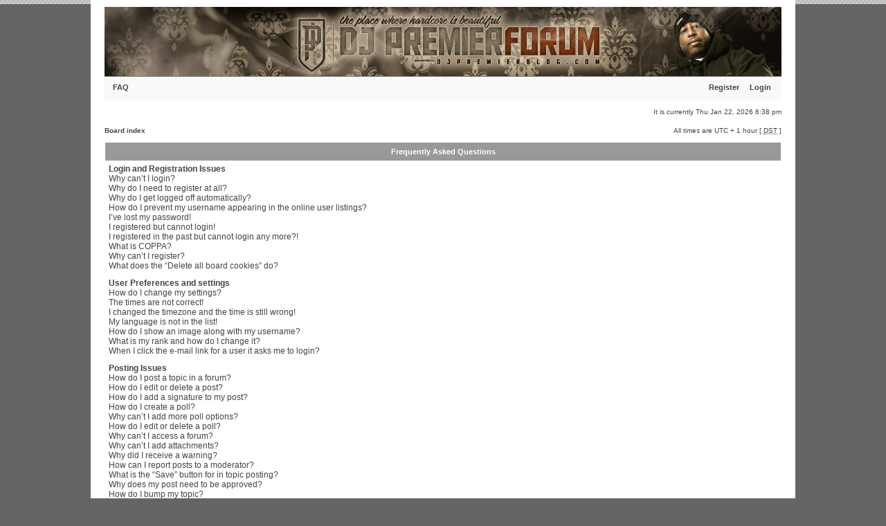

--- FILE ---
content_type: text/css
request_url: https://www.djpremierblog.com/forum/mobiquo/smartbanner/appbanner.css
body_size: 1265
content:


.mobile_banner,.mobile_banner_inner,.mobile_banner .mobile_banner_button
{
-webkit-box-sizing:border-box;
-moz-box-sizing:border-box;
box-sizing:border-box
}

.mobile_banner
{
position:absolute;
top:0;
left:0;
margin:0 auto;
max-height:0;
overflow:hidden;
max-width:600px;
width:100%;
font-size:8px;
z-index:999;
-webkit-font-smoothing:antialiased;
-webkit-transition:all .3s ease-in-out;
-moz-transition:all .3s ease-in-out;
-ms-transition:all .3s ease-in-out;
-o-transition:all .3s ease-in-out;
transition:all .3s ease-in-out
}

.mobile_banner_inner
{
padding:2em 0;
position:relative;
display:block;
border-width:1px;/*tapatalk*/
border-style:solid;
-webkit-border-radius:3px;/*tapatalk*/
border-radius:3px/*tapatalk*/
}

.mobile_banner_active .mobile_banner
{
max-height:999px;
-webkit-transition:all .3s ease-in-out;
-moz-transition:all .3s ease-in-out;
-ms-transition:all .3s ease-in-out;
-o-transition:all .3s ease-in-out;
transition:all .3s ease-in-out
}

.mobile_banner_heading,.mobile_banner_subheading
{
margin:0;
padding:0;
text-align:center
}

.mobile_banner_heading
{
font-size:2.250em;
margin-bottom:.188em;
padding:0 2em
}

.mobile_banner_subheading
{
font-weight:normal;
font-size:1.8em
}

.mobile_banner_close
{
position:absolute;
top:1.1em;
right:1.1em;
overflow:hidden;
opacity:.3;
width:2.125em;/*tapatalk*/
height:2.125em;/*tapatalk*/
background-image:url('x.png');
background-size:2.125em 2.125em;/*tapatalk*/
background-repeat:no-repeat;
background-position:0px 0px;
text-indent:-9999px
}

.mobile_banner_controls
{
display:block;
margin-top:1.5em;
text-align:center
}

.mobile_banner_button
{
display:inline-block;
padding:0 1.1em;
height:2.25em;
text-decoration:none;
font-size:1.85em;
line-height:2.15em;
margin:0 5px;/*tapatalk*/
-webkit-tap-highlight-color:rgba(0,0,0,0.0)
}

.mobile_banner_button
{
position:relative;
-webkit-border-radius:3px;/*tapatalk*/
border-radius:3px;/*tapatalk*/
background-clip:padding-box;
-webkit-background-clip:padding-box;
background-color:#fff;
-webkit-box-shadow:inset 0 0 0 0.5px rgba(255,255,255,.1);/*tapatalk*/
box-shadow:inset 0 0 0 0.5px rgba(255,255,255,.1);/*tapatalk*/
font-weight:bold;
z-index:100
}

.mobile_banner_button::after
{
position:absolute;
top:-1px;/*tapatalk*/
right:-1px;/*tapatalk*/
bottom:-1px;/*tapatalk*/
left:-1px;/*tapatalk*/
border:1px solid rgba(35,31,32,.55);/*tapatalk*/
-webkit-box-shadow:0 1.5px 0 -0.5px rgba(255,255,255,.2);/*tapatalk*/
box-shadow:0 1.5px 0 -0.5px rgba(255,255,255,.2);/*tapatalk*/
-webkit-border-radius:4px;/*tapatalk*/
border-radius:4px;/*tapatalk*/
content:""
}

.mobile_banner_button::before
{
position:absolute;
top:0;
right:0;
bottom:0;
left:0;
border-top:1px solid rgba(255,255,255,.4);/*tapatalk*/
-webkit-border-radius:3px;/*tapatalk*/
border-radius:3px;/*tapatalk*/
content:""
}

.mobile_banner_button:active,.mobile_banner_button.active
{
-webkit-box-shadow:inset 0 1px 3px rgba(0,0,0,.7);/*tapatalk*/
box-shadow:inset 0 1px 3px rgba(0,0,0,.7)/*tapatalk*/
}

.mobile_banner_button:active::before,.mobile_banner_button.active::before
{
border-width:0;
background-color:rgba(0,0,0,.13)
}

.mobile_banner_install
{
background-image:-webkit-linear-gradient(top,#68b1dc,#246991);
background-image:-moz-linear-gradient(top,#68b1dc,#246991);
background-image:-ms-linear-gradient(top,#68b1dc,#246991);
background-image:-o-linear-gradient(top,#68b1dc,#246991);
background-color:#68b1dc;
color:#fff;
text-shadow:0 -1px 0 rgba(0,0,0,.35)/*tapatalk*/
}

.mobile_banner_install:active,.mobile_banner_install.active
{
color:rgba(255,255,255,.8);
text-shadow:0 -1px 0 rgba(0,0,0,.25)/*tapatalk*/
}

.mobile_banner_open
{
background-image:-webkit-linear-gradient(top,#fff,#ddd);
background-image:-moz-linear-gradient(top,#fff,#ddd);
background-image:-ms-linear-gradient(top,#fff,#ddd);
background-image:-o-linear-gradient(top,#fff,#ddd);
background-color:#ddd;
color:rgba(0,0,0,.8);
text-shadow:0 1px 0 rgba(255,255,255,.9)/*tapatalk*/
}

.mobile_banner_open:active,.mobile_banner_open.active
{
color:rgba(0,0,0,.68);
text-shadow:0 1px 0 rgba(255,255,255,.9)/*tapatalk*/
}

.banner_theme_dark .mobile_banner_inner
{
border-color:rgba(255,255,255,.1);
background:#fff;
background:rgba(255,255,255,.05);
color:#fff
}

.mobile_banner_active .banner_theme_dark
{
display:block
}

.banner_theme_dark .mobile_banner_subheading
{
color:rgba(255,255,255,.5)
}

.banner_theme_light
{
max-width:100%;
max-height:999px;
/*height:264px;
margin-top:-264px*/
}

.banner_theme_light .mobile_banner_inner
{
border-width:0;
border-bottom-width:1px; /*tapatalk*/
-webkit-border-radius:0;
border-radius:0;
border-color:#c7c7c7;
background:#f0f0f0;
color:#4c4c4c
}

.mobile_banner_active .banner_theme_light.mobile_banner_animate
{
margin-top:0;
-webkit-transition:all .2s ease-out;
-moz-transition:all .2s ease-out;
-ms-transition:all .2s ease-out;
-o-transition:all .2s ease-out;
transition:all .2s ease-out
}

.banner_theme_light .mobile_banner_subheading
{
color:#9c9c9c
}

.banner_theme_light .mobile_banner_close
{
top:2.3em;
right:2.3em;
background-position:0px 0px;
opacity:.2
}

.banner_theme_light .mobile_banner_button::after
{
border:1px solid rgba(35,31,32,.35);/*tapatalk*/
-webkit-box-shadow:0 1.5px 0.5px -0.5px rgba(0,0,0,.1);/*tapatalk*/
box-shadow:0 1.5px 0.5px -0.5px rgba(0,0,0,.1)/*tapatalk*/
}

.banner_theme_light .mobile_banner_open
{
background-image:-webkit-linear-gradient(top,#ededed,#e5e5e5);
background-image:-moz-linear-gradient(top,#ededed,#e5e5e5);
background-image:-ms-linear-gradient(top,#ededed,#e5e5e5);
background-image:-o-linear-gradient(top,#ededed,#e5e5e5);
color:#777
}

.banner_theme_light .mobile_banner_install
{
background-image:-webkit-linear-gradient(top,#68b1dc,#337fae);
background-image:-moz-linear-gradient(top,#68b1dc,#337fae);
background-image:-ms-linear-gradient(top,#68b1dc,#337fae);
background-image:-o-linear-gradient(top,#68b1dc,#337fae);
}

.banner_theme_light .mobile_banner_install::after
{
border:1px solid #31749f;/*tapatalk*/
border-bottom-color:#245f84;
border-top-color:#3c87b7
}

.banner_theme_light .mobile_banner_button.active::after,.banner_theme_light .mobile_banner_button:active::after
{
border-color:#154867
}

.banner_theme_light .mobile_banner_install.active::after,.banner_theme_light .mobile_banner_install:active::after
{
border-color:#154867
}

.banner_theme_light .mobile_banner_open.active::after,.banner_theme_light .mobile_banner_open:active::after
{
border-color:#636363
}

.banner_device_iphone
{
font-family:"Helvetica Neue","HelveticaNeue",Helvetica,Arial,sans-serif
}

.banner_format_tablet
{
margin:2em auto;
font-size:6px; /*tapatalk*/
}


a.mobile_banner_button:link   {text-decoration: none}
a.mobile_banner_button:visited{text-decoration: none}
a.mobile_banner_button:hover  {text-decoration: none}
a.mobile_banner_button:active {text-decoration: none}
a.mobile_banner_install:link   {color: #FFFFFF}
a.mobile_banner_install:visited{color: #FFFFFF}
a.mobile_banner_install:hover  {color: #FFFFFF}
a.mobile_banner_install:active {color: #FFFFFF}

/* for ipb/smf compatibility */
h3.mobile_banner_heading
{
    color: #4C4C4C;
    background:#f0f0f0;
    border: 0;
    line-height: 1.212em;
}


--- FILE ---
content_type: text/javascript
request_url: https://www.djpremierblog.com/forum/mobiquo/smartbanner/appbanner.js
body_size: 3097
content:

if (typeof(app_ios_id)      == "undefined") var app_ios_id = '';
if (typeof(app_android_id)  == "undefined") var app_android_id = '';
if (typeof(app_kindle_url)  == "undefined") var app_kindle_url = '';

// ---- welcome page display ----
if (navigator.userAgent.match(/iPhone|iPod|iPad|Silk|Android|IEMobile|Windows Phone/i) &&
    typeof(Storage) !== "undefined" &&
    (typeof(app_welcome_enable) === "undefined" || app_welcome_enable) &&
    (typeof(localStorage.hide) === "undefined" || localStorage.hide == 'false') &&
    typeof(app_referer) !== "undefined" && app_referer &&
    typeof(app_welcome_url) !== "undefined" && app_welcome_url && (
    (typeof(app_board_url) !== "undefined" && app_board_url) || 
    (typeof(app_forum_code) !== "undefined" && app_forum_code)))
{
    current_timestamp = Math.round(+new Date()/1000);
    hide_until = typeof(localStorage.hide_until) === "undefined" ? 0 : localStorage.hide_until;
    
    if (current_timestamp > hide_until)
    {
        // don't show it again in 30 days
        localStorage.hide_until = current_timestamp+(86400*30);
        
        // redirect to welcome page with referer
        app_welcome_url = app_welcome_url+'?referer='+app_referer+'&code='+app_forum_code+'&board_url='+app_board_url+'&lang='+navigator.language;
        
        if (navigator.userAgent.match(/iPhone|iPod|iPad/i)) {
            if (app_ios_id && app_ios_id != '-1') app_welcome_url = app_welcome_url+'&app_ios_id='+app_ios_id;
        } else if (navigator.userAgent.match(/Silk|KFOT|KFTT|KFJWI|KFJWA/)) {
            if (app_kindle_url && app_kindle_url != '-1') app_welcome_url = app_welcome_url+'&app_kindle_url='+app_kindle_url;
        } else if (navigator.userAgent.match(/Android/i)) {
            if (app_android_id && app_android_id != '-1') app_welcome_url = app_welcome_url+'&app_android_id='+app_android_id;
        }
        
        window.location.href=app_welcome_url;
    }
}


// ---- smartbanner display start----

// make sure all variables are defined
if (typeof(functionCallAfterWindowLoad) == "undefined") var functionCallAfterWindowLoad = false;
if (typeof(is_mobile_skin)  == "undefined") var is_mobile_skin = false;
if (typeof(app_board_url)   == "undefined") var app_board_url = '';
if (typeof(app_forum_name)     == "undefined" || !app_forum_name) var app_forum_name = "this forum";
if (typeof(app_banner_message) == "undefined" || !app_banner_message) var app_banner_message = "Follow {your_forum_name} <br /> with {app_name} for [os_platform]";
if (typeof(app_location_url)   == "undefined" || !app_location_url) var app_location_url = "tapatalk://";
var app_location_url_byo = app_location_url.replace('tapatalk://', 'tapatalk-byo://');

// set default iOS app for native smart banner
var app_ios_id_default = '307880732';      // Tapatalk Free, 585178888 for Tapatalk Pro
var app_ios_hd_id_default = '307880732';   // Tapatalk Free, 481579541 for Tapatalk HD

// Support native iOS Smartbanner
var native_ios_banner = false;
if (app_ios_id != '-1' && navigator.userAgent.match(/Safari/i) != null &&
    (navigator.userAgent.match(/CriOS/i) == null && window.Number(navigator.userAgent.substr(navigator.userAgent.indexOf('OS ') + 3, 3).replace('_', '.')) >= 6))
{
    banner_location_url = app_ios_id ? app_location_url_byo : app_location_url;
    
    if (navigator.userAgent.match(/iPad/i) != null)
    {
        document.write('<meta name="apple-itunes-app" content="app-id='+(app_ios_id ? app_ios_id : app_ios_hd_id_default)+', app-argument='+banner_location_url+'" />');
        native_ios_banner = true;
    }
    else if (navigator.userAgent.match(/iPod|iPhone/i) != null)
    {
        document.write('<meta name="apple-itunes-app" content="app-id='+(app_ios_id ? app_ios_id : app_ios_id_default)+', app-argument='+banner_location_url+'" />');
        native_ios_banner = true;
    }
}

// initialize app download url
var app_install_url = 'http://tapatalk.com/m/?id=6';
if (app_ios_id)     app_install_url = app_install_url+'&app_ios_id='+app_ios_id;
if (app_android_id) app_install_url = app_install_url+'&app_android_id='+app_android_id;
if (app_kindle_url) app_install_url = app_install_url+'&app_kindle_url='+app_kindle_url;
if (app_board_url)  app_install_url = app_install_url+'&referer='+app_board_url;


// for those forum system which can not add js in html body
if (functionCallAfterWindowLoad) addWindowOnload(tapatalkDetect)

var bannerLoaded = false

function tapatalkDetect()
{
    var standalone = navigator.standalone // Check if it's already a standalone web app or running within a web ui view of an app (not mobile safari)
    
    // work only when browser support cookie
    if (!navigator.cookieEnabled 
        || bannerLoaded
        || standalone
        || document.cookie.indexOf("banner-closed=true") >= 0 
        || native_ios_banner)
        return
    
    bannerLoaded = true
    
    app_banner_message = app_banner_message.replace(/\{your_forum_name\}/gi, app_forum_name);
    app_banner_message = app_banner_message.replace(/\{app_name\}/gi, "Tapatalk");
    
    if (navigator.userAgent.match(/iPhone|iPod/i)) {
        if (app_ios_id == '-1') return;
        app_banner_message = app_banner_message.replace(/\[os_platform\]/gi, 'iPhone');
        banner_location_url = app_ios_id ? app_location_url_byo : app_location_url;
    }
    else if (navigator.userAgent.match(/iPad/i)) {
        if (app_ios_id == '-1') return;
        app_banner_message = app_banner_message.replace(/\[os_platform\]/gi, 'iPad');
        banner_location_url = app_ios_id ? app_location_url_byo : app_location_url;
    }
    else if (navigator.userAgent.match(/Silk|KFOT|KFTT|KFJWI|KFJWA/)) {
        if (app_kindle_url == '-1') return;
        app_banner_message = app_banner_message.replace(/\[os_platform\]/gi, 'Kindle');
        banner_location_url = app_kindle_url ? app_location_url_byo : app_location_url;
    }
    else if (navigator.userAgent.match(/Android/i)) {
        if (app_android_id == '-1') return;
        app_banner_message = app_banner_message.replace(/\[os_platform\]/gi, 'Android');
        banner_location_url = app_android_id ? app_location_url_byo : app_location_url;
    }
    else if (navigator.userAgent.match(/IEMobile|Windows Phone/i)) {
        if (app_ios_id || app_android_id || app_kindle_url) return;
        app_banner_message = app_banner_message.replace(/\[os_platform\]/gi, 'Windows Phone');
        banner_location_url = app_location_url;
    }
    /*
    else if (navigator.userAgent.match(/BlackBerry/i)) {
        app_banner_message = app_banner_message.replace(/\[os_platform\]/gi, 'BlackBerry');
        banner_location_url = app_location_url;
    }
    */
    else
        return
    
    
    htmlElement = document.getElementsByTagName("html")[0]
    origHtmlMargin = parseFloat(htmlElement.style.marginTop)
    if ( isNaN(origHtmlMargin)) origHtmlMargin = 0
    
    var bannerScale = document.body.clientWidth / window.screen.width
    
    if (bannerScale < 1 || (is_mobile_skin && navigator.userAgent.match(/mobile/i))) bannerScale = 1;
        
    // mobile portrait mode may need bigger scale
    if (window.innerWidth < window.innerHeight)
    {
        if (bannerScale < 2 && !is_mobile_skin && document.body.clientWidth > 600) {
            bannerScale = 2
        } else if (bannerScale > 2.8) {
            bannerScale = 2.8
        }
    }
    else
    {
        if (navigator.userAgent.match(/mobile/i) && bannerScale < 1.5 && !is_mobile_skin && document.body.clientWidth > 600) {
            bannerScale = 1.5
        } else if (bannerScale > 2) {
            bannerScale = 2
        }
    }
    
    
    bodyItem = document.body
    appBanner = document.createElement("div")
    appBanner.id = "mobile_banner"
    appBanner.className = "mobile_banner banner_format_handset banner_device_android banner_theme_light mobile_banner_animate"
    appBanner.innerHTML = 
                    '<div class="mobile_banner_inner">'+
                        '<span class="mobile_banner_icon"></span>'+
                        '<div class="mobile_banner_body">'+
                            '<h3 class="mobile_banner_heading">'+app_banner_message+'</h3>'+
                        '</div>'+
                        '<div class="mobile_banner_controls">'+
                            '<a class="mobile_banner_button chrome white mobile_banner_open" href="'+banner_location_url+'" id="mobile_banner_open">'+'Open in app'+'</a>'+
                            '<a class="mobile_banner_button chrome blue mobile_banner_install" href="'+app_install_url+'" id="mobile_banner_install">'+'Install'+'</a>'+
                            '<a class="mobile_banner_close" href="#" onclick="closeBanner()" id="mobile_banner_close">x</a>'+
                        '</div>'+
                    '</div>'
    bodyItem.insertBefore(appBanner, bodyItem.firstChild)
    
    if (bannerScale > 1) {
        appBanner.style.fontSize = (8*bannerScale)+"px"
    }
    
    bannerHeight = getWH(appBanner, 'height', true)
    bannerTop = (origHtmlMargin+bannerHeight)+"px"
    htmlElement.style.marginTop = bannerTop
    
    if (getComputedStyle(bodyItem, null).position !== 'static')
        appBanner.style.top = '-'+bannerTop
    
    addWindowOnload(resetBannerTop)
}

function addWindowOnload(func)
{
    if (typeof window.onload != 'function') {
        window.onload = func;
    } else {
        var oldonload = window.onload;
        window.onload = function() {
            oldonload();
            func();
        }
    }
}

function resetBannerTop()
{
    if (getComputedStyle(bodyItem, null).position !== 'static' || document.getElementById('google_translate_element'))
        appBanner.style.top = '-'+bannerTop
}

function closeBanner()
{
    bodyItem.removeChild( appBanner )
    htmlElement.style.marginTop = origHtmlMargin+"px"
    setBannerCookies('banner-closed', 'true', 90)
}

function setBannerCookies(name, value, exdays)
{
    var exdate = new Date();
    exdate.setDate(exdate.getDate()+exdays);
    value=escape(value)+((exdays==null)?'':'; expires='+exdate.toUTCString());
    document.cookie=name+'='+value+'; path=/;';
}


/* to get element outer height */

var defView = document.defaultView;

var getStyle = defView && defView.getComputedStyle ?
    function( elem ) {
      return defView.getComputedStyle( elem, null );
    }
    :
    function( elem ) {
      return elem.currentStyle;
    };

function hackPercentMargin( elem, computedStyle, marginValue ) {
    if ( marginValue.indexOf('%') === -1 ) {
        return marginValue;
    }

    var elemStyle = elem.style,
        originalWidth = elemStyle.width,
        ret;

    // get measure by setting it on elem's width
    elemStyle.width = marginValue;
    ret = computedStyle.width;
    elemStyle.width = originalWidth;

    return ret;
}

function getWH( elem, measure, isOuter )
{
    // Start with offset property
    var isWidth = measure !== 'height',
        val = isWidth ? elem.offsetWidth : elem.offsetHeight,
        dirA = isWidth ? 'Left' : 'Top',
        dirB = isWidth ? 'Right' : 'Bottom',
        computedStyle = getStyle( elem ),
        paddingA = parseFloat( computedStyle[ 'padding' + dirA ] ) || 0,
        paddingB = parseFloat( computedStyle[ 'padding' + dirB ] ) || 0,
        borderA = parseFloat( computedStyle[ 'border' + dirA + 'Width' ] ) || 0,
        borderB = parseFloat( computedStyle[ 'border' + dirB + 'Width' ] ) || 0,
        computedMarginA = computedStyle[ 'margin' + dirA ],
        computedMarginB = computedStyle[ 'margin' + dirB ],
        marginA, marginB;

    var tmpDiv = document.createElement('div');
    tmpDiv.style.marginTop = '1%';
    bodyItem.appendChild( tmpDiv );
    var supportsPercentMargin = getStyle( tmpDiv ).marginTop !== '1%';
    bodyItem.removeChild( tmpDiv );

    if ( !supportsPercentMargin ) {
        computedMarginA = hackPercentMargin( elem, computedStyle, computedMarginA );
        computedMarginB = hackPercentMargin( elem, computedStyle, computedMarginB );
    }

    marginA = parseFloat( computedMarginA ) || 0;
    marginB = parseFloat( computedMarginB ) || 0;

    if ( val > 0 ) {

        if ( isOuter ) {
            // outerWidth, outerHeight, add margin
            val += marginA + marginB;
        } else {
            // like getting width() or height(), no padding or border
            val -= paddingA + paddingB + borderA + borderB;
        }

    } else {

        // Fall back to computed then uncomputed css if necessary
        val = computedStyle[ measure ];
        if ( val < 0 || val === null ) {
            val = elem.style[ measure ] || 0;
        }
        // Normalize "", auto, and prepare for extra
        val = parseFloat( val ) || 0;
        
        if ( isOuter ) {
            // Add padding, border, margin
            val += paddingA + paddingB + marginA + marginB + borderA + borderB;
        }
    }

    return val;
}
